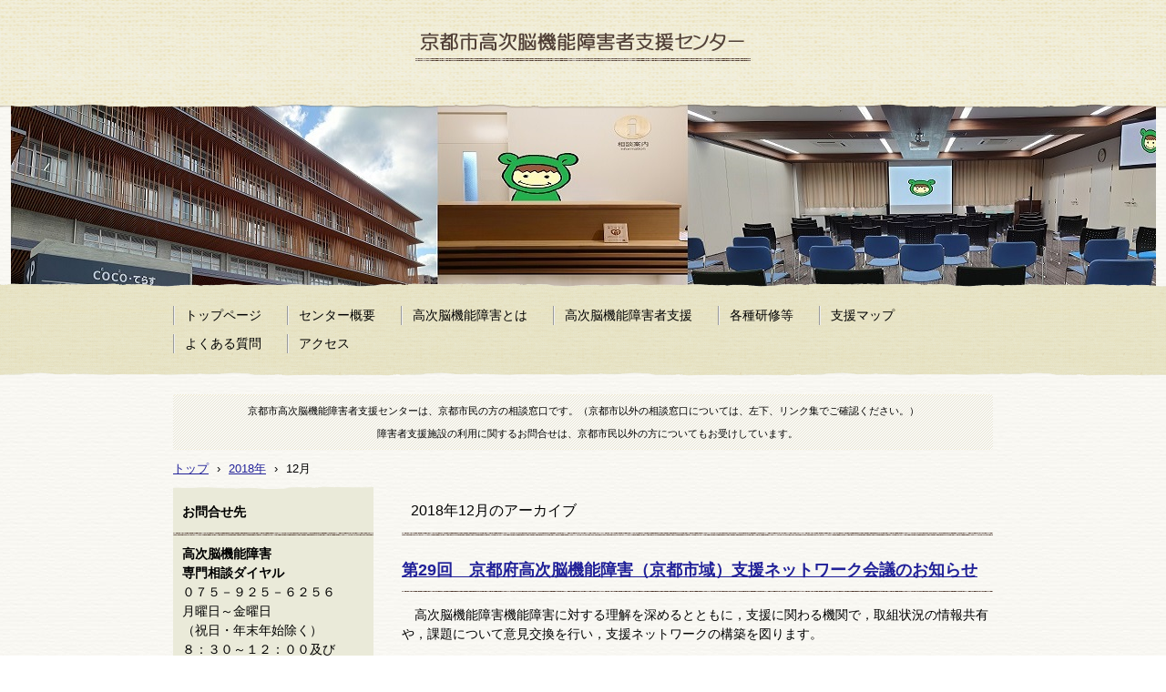

--- FILE ---
content_type: text/html; charset=UTF-8
request_url: http://koujinoukinou-city-kyoto.jp/2018/12/?post_type=oshirase
body_size: 50713
content:
<!DOCTYPE html>
<html lang="ja">
<head>
<meta charset="UTF-8" />
<meta name="viewport" content="width=device-width, initial-scale=1" />
<title>12月 | 2018 | 京都市高次脳機能障害者支援センター</title>
<link rel="stylesheet" href="http://koujinoukinou-city-kyoto.jp/wp-content/themes/hpb19T20151009164913/style.css" type="text/css" />
		<link rel="stylesheet" id="style-hpb18-css" href="http://koujinoukinou-city-kyoto.jp/wp-content/themes/hpb19T20151009164913/style-hpb.css" type="text/css" media="all" />
		<style type="text/css">
<!--



@import url(http://koujinoukinou-city-kyoto.jp/wp-content/themes/hpb19T20151009164913/custom.css);
-->
</style>
<!--[if lte IE 7]>
<link rel='stylesheet' href="http://koujinoukinou-city-kyoto.jp/wp-content/themes/hpb19T20151009164913/style-ie7.css" type='text/css' />
<![endif]-->
<link rel="profile" href="http://gmpg.org/xfn/11" />
<link rel="pingback" href="http://koujinoukinou-city-kyoto.jp/xmlrpc.php" />
<!--[if lt IE 9]>
<script src="http://koujinoukinou-city-kyoto.jp/wp-content/themes/hpb19T20151009164913/js/html5.js" type="text/javascript"></script>
<![endif]-->

<link rel='dns-prefetch' href='//s.w.org' />
<link rel="alternate" type="application/rss+xml" title="京都市高次脳機能障害者支援センター &raquo; フィード" href="http://koujinoukinou-city-kyoto.jp/feed/" />
<link rel="alternate" type="application/rss+xml" title="京都市高次脳機能障害者支援センター &raquo; コメントフィード" href="http://koujinoukinou-city-kyoto.jp/comments/feed/" />
<link rel="alternate" type="application/rss+xml" title="京都市高次脳機能障害者支援センター &raquo; お知らせ フィード" href="http://koujinoukinou-city-kyoto.jp/oshirase/feed/" />
		<script type="text/javascript">
			window._wpemojiSettings = {"baseUrl":"https:\/\/s.w.org\/images\/core\/emoji\/11.2.0\/72x72\/","ext":".png","svgUrl":"https:\/\/s.w.org\/images\/core\/emoji\/11.2.0\/svg\/","svgExt":".svg","source":{"concatemoji":"http:\/\/koujinoukinou-city-kyoto.jp\/wp-includes\/js\/wp-emoji-release.min.js?ver=5.1.17"}};
			!function(e,a,t){var n,r,o,i=a.createElement("canvas"),p=i.getContext&&i.getContext("2d");function s(e,t){var a=String.fromCharCode;p.clearRect(0,0,i.width,i.height),p.fillText(a.apply(this,e),0,0);e=i.toDataURL();return p.clearRect(0,0,i.width,i.height),p.fillText(a.apply(this,t),0,0),e===i.toDataURL()}function c(e){var t=a.createElement("script");t.src=e,t.defer=t.type="text/javascript",a.getElementsByTagName("head")[0].appendChild(t)}for(o=Array("flag","emoji"),t.supports={everything:!0,everythingExceptFlag:!0},r=0;r<o.length;r++)t.supports[o[r]]=function(e){if(!p||!p.fillText)return!1;switch(p.textBaseline="top",p.font="600 32px Arial",e){case"flag":return s([55356,56826,55356,56819],[55356,56826,8203,55356,56819])?!1:!s([55356,57332,56128,56423,56128,56418,56128,56421,56128,56430,56128,56423,56128,56447],[55356,57332,8203,56128,56423,8203,56128,56418,8203,56128,56421,8203,56128,56430,8203,56128,56423,8203,56128,56447]);case"emoji":return!s([55358,56760,9792,65039],[55358,56760,8203,9792,65039])}return!1}(o[r]),t.supports.everything=t.supports.everything&&t.supports[o[r]],"flag"!==o[r]&&(t.supports.everythingExceptFlag=t.supports.everythingExceptFlag&&t.supports[o[r]]);t.supports.everythingExceptFlag=t.supports.everythingExceptFlag&&!t.supports.flag,t.DOMReady=!1,t.readyCallback=function(){t.DOMReady=!0},t.supports.everything||(n=function(){t.readyCallback()},a.addEventListener?(a.addEventListener("DOMContentLoaded",n,!1),e.addEventListener("load",n,!1)):(e.attachEvent("onload",n),a.attachEvent("onreadystatechange",function(){"complete"===a.readyState&&t.readyCallback()})),(n=t.source||{}).concatemoji?c(n.concatemoji):n.wpemoji&&n.twemoji&&(c(n.twemoji),c(n.wpemoji)))}(window,document,window._wpemojiSettings);
		</script>
		<style type="text/css">
img.wp-smiley,
img.emoji {
	display: inline !important;
	border: none !important;
	box-shadow: none !important;
	height: 1em !important;
	width: 1em !important;
	margin: 0 .07em !important;
	vertical-align: -0.1em !important;
	background: none !important;
	padding: 0 !important;
}
</style>
	<link rel='stylesheet' id='wp-block-library-css'  href='http://koujinoukinou-city-kyoto.jp/wp-includes/css/dist/block-library/style.min.css?ver=5.1.17' type='text/css' media='all' />
<link rel='stylesheet' id='UserAccessManagerAdmin-css'  href='http://koujinoukinou-city-kyoto.jp/wp-content/plugins/user-access-manager/css/uamAdmin.css?ver=1.0' type='text/css' media='screen' />
<link rel='stylesheet' id='UserAccessManagerLoginForm-css'  href='http://koujinoukinou-city-kyoto.jp/wp-content/plugins/user-access-manager/css/uamLoginForm.css?ver=1.0' type='text/css' media='screen' />
<script type='text/javascript' src='http://koujinoukinou-city-kyoto.jp/wp-includes/js/jquery/jquery.js?ver=1.12.4'></script>
<script type='text/javascript' src='http://koujinoukinou-city-kyoto.jp/wp-includes/js/jquery/jquery-migrate.min.js?ver=1.4.1'></script>
<script type='text/javascript' src='http://koujinoukinou-city-kyoto.jp/wp-content/plugins/user-access-manager/js/functions.js?ver=5.1.17'></script>
<link rel="EditURI" type="application/rsd+xml" title="RSD" href="http://koujinoukinou-city-kyoto.jp/xmlrpc.php?rsd" />
<link rel="wlwmanifest" type="application/wlwmanifest+xml" href="http://koujinoukinou-city-kyoto.jp/wp-includes/wlwmanifest.xml" /> 
<meta name="generator" content="WordPress 5.1.17" />
<style type='text/css'></style>
<script type="text/javascript"><!--
jQuery(document).ready(function(){
if (jQuery("[name='hpb_plugin_form']").find("[required]")[0]) {
required_param = "";
jQuery("[name='hpb_plugin_form']").find("[required]").each(function(){
	if(required_param != ""){
		required_param += ","; 
	}
	required_param += jQuery(this).attr("name");
});
inputHidden = jQuery("<input>").attr("type", "hidden").attr("name", "hpb_required").attr("value", required_param);
jQuery("[name='hpb_plugin_form']").append(inputHidden);
}});
--></script>
<!-- Analytics by WP-Statistics v12.6.12 - https://wp-statistics.com/ -->
<script type="text/javascript">
jQuery(document).ready(function() {
  jQuery('body').click(function() { jQuery('#menu-mainnav .focused').removeClass('focused'); });
  jQuery('.menu-item a').focus( function () {
    jQuery('#menu-mainnav .focused').removeClass('focused');
    if (jQuery('.menu-item a:hover').length == 0) {
      jQuery(this).siblings('.sub-menu').addClass('focused');
    }
  }).mouseover(function() { jQuery('#menu-mainnav .focused').removeClass('focused'); });

  // Sub Menu
  jQuery('.sub-menu a').focus( function () {
    if (jQuery('.menu-item a:hover').length == 0) {
      jQuery(this).parents('.sub-menu').addClass('focused');
    }
  }).mouseover(function() { jQuery(this).parents('.sub-menu').removeClass('focused'); });
  if ( navigator.userAgent.indexOf('iPhone') > 0 ) {
    jQuery("body").addClass("iPhone");
  };
});
</script>
</head>

<body id="hpb-wp-19-67-01" class="archive date post-type-archive post-type-archive-oshirase">
<div id="page" class="hfeed site">
		<header id="masthead" class="site-header" role="banner">
		<div id="masthead-inner">
			<div class="site-branding">
				<h1 class="site-title"><a href="http://koujinoukinou-city-kyoto.jp/" title="京都市高次脳機能障害者支援センター" id="hpb-site-title" rel="home">京都市高次脳機能障害者支援センター</a></h1>
                <h2 id="hpb-site-desc" class="site-description">京都市高次脳機能障害者支援センターは、京都市民の方の相談窓口です。（京都市以外の相談窓口については、左下、リンク集でご確認ください。）</h2>
</div>
<div id="hpb-header-extra1">
   <p class="address">障害者支援施設の利用に関するお問合せは、京都市民以外の方についてもお受けしています。</p>
</div>

			<nav id="site-navigation" class="navigation-main" role="navigation">
				<h1 class="menu-toggle">メニュー</h1>
				<div class="screen-reader-text skip-link"><a href="#content" title="コンテンツへスキップ">コンテンツへスキップ</a></div>
				<ul id="menu-mainnav" class="menu"><li id="menu-item-85" class="menu-item menu-item-type-post_type menu-item-object-page menu-item-home menu-item-85"><a href="http://koujinoukinou-city-kyoto.jp/">トップページ</a></li>
<li id="menu-item-112" class="menu-item menu-item-type-custom menu-item-object-custom menu-item-112"><a href="http://koujinoukinou-city-kyoto.jp/gaiyou/#hpb-page-title">センター概要</a></li>
<li id="menu-item-99" class="menu-item menu-item-type-custom menu-item-object-custom menu-item-has-children menu-item-99"><a href="http://koujinoukinou-city-kyoto.jp/shogaitoha/#hpb-page-title">高次脳機能障害とは</a>
<ul class="sub-menu">
	<li id="menu-item-105" class="menu-item menu-item-type-custom menu-item-object-custom menu-item-105"><a href="http://koujinoukinou-city-kyoto.jp/shogaitoha/#hpb-page-title">高次脳機能障害とは</a></li>
	<li id="menu-item-106" class="menu-item menu-item-type-custom menu-item-object-custom menu-item-106"><a href="http://koujinoukinou-city-kyoto.jp/shogaitoha/kijun/#hpb-page-title">診断基準</a></li>
	<li id="menu-item-107" class="menu-item menu-item-type-custom menu-item-object-custom menu-item-107"><a href="http://koujinoukinou-city-kyoto.jp/shogaitoha/nagare/#hpb-page-title">発症からのステップ</a></li>
</ul>
</li>
<li id="menu-item-101" class="menu-item menu-item-type-custom menu-item-object-custom menu-item-has-children menu-item-101"><a href="http://koujinoukinou-city-kyoto.jp/shien/#hpb-page-title">高次脳機能障害者支援</a>
<ul class="sub-menu">
	<li id="menu-item-108" class="menu-item menu-item-type-custom menu-item-object-custom menu-item-108"><a href="http://koujinoukinou-city-kyoto.jp/shien/#hpb-page-title">高次脳機能障害者支援センター</a></li>
	<li id="menu-item-110" class="menu-item menu-item-type-custom menu-item-object-custom menu-item-110"><a href="http://koujinoukinou-city-kyoto.jp/shisetsu/#hpb-page-title">障害者支援施設</a></li>
</ul>
</li>
<li id="menu-item-721" class="menu-item menu-item-type-custom menu-item-object-custom menu-item-721"><a href="http://koujinoukinou-city-kyoto.jp/kensyu/">各種研修等</a></li>
<li id="menu-item-722" class="menu-item menu-item-type-custom menu-item-object-custom menu-item-722"><a href="http://koujinoukinou-city-kyoto.jp/shienmap/">支援マップ</a></li>
<li id="menu-item-113" class="menu-item menu-item-type-custom menu-item-object-custom menu-item-113"><a href="http://koujinoukinou-city-kyoto.jp/shitsumon/#hpb-page-title">よくある質問</a></li>
<li id="menu-item-114" class="menu-item menu-item-type-custom menu-item-object-custom menu-item-114"><a href="http://koujinoukinou-city-kyoto.jp/access/#hpb-page-title">アクセス</a></li>
</ul>			</nav><!-- #site-navigation -->

					</div><!-- #masthead-inner -->

		
<!-- breadcrumb list -->
<div id="breadcrumb-list">
	<div itemscope itemtype="http://data-vocabulary.org/Breadcrumb">
		<a href="http://koujinoukinou-city-kyoto.jp" itemprop="url"><span itemprop="title">トップ</span></a>
	</div>
	<div>&rsaquo;</div>

			<div itemscope itemtype="http://data-vocabulary.org/Breadcrumb">
			<a href="http://koujinoukinou-city-kyoto.jp/2018/" itemprop="url"><span itemprop="title">2018年</span></a>
		</div>
		<div>&rsaquo;</div>
		<div>12月</div>
	</div>
<!-- breadcrumb list end -->	</header><!-- #masthead -->

	<div id="main" class="site-main">

	<section id="primary" class="content-area">
		<div id="content" class="site-content" role="main">

		
			<header class="page-header">
				<h1 class="page-title">
					2018年12月<span></span>のアーカイブ				</h1>
							</header><!-- .page-header -->

						
				
<article id="post-641" class="post-641 oshirase type-oshirase status-publish hentry">
	<header class="entry-header">
		<h1 class="entry-title"><a href="http://koujinoukinou-city-kyoto.jp/oshirase/%e7%ac%ac29%e5%9b%9e%e3%80%80%e4%ba%ac%e9%83%bd%e5%ba%9c%e9%ab%98%e6%ac%a1%e8%84%b3%e6%a9%9f%e8%83%bd%e9%9a%9c%e5%ae%b3%ef%bc%88%e4%ba%ac%e9%83%bd%e5%b8%82%e5%9f%9f%ef%bc%89%e6%94%af%e6%8f%b4%e3%83%8d/" rel="bookmark">第29回　京都府高次脳機能障害（京都市域）支援ネットワーク会議のお知らせ</a></h1>
	</header><!-- .entry-header -->

		<div  class="entry-content">
		<p>　高次脳機能障害機能障害に対する理解を深めるとともに，支援に関わる機関で，取組状況の情報共有や，課題について意見交換を行い，支援ネットワークの構築を図ります。</p>
<p>日時：平成３１年３月４日（月）１３時３０分～１６時３０分</p>
<p>会場：ラボール京都　２階大ホール（京都市中京区壬生仙念町３０番地２）</p>
<p>対象：京都市内の医療・福祉・介護・就労・教育・相談支援等の支援機関</p>
<p>参加費：無料</p>
<p>申込方法：メールまたはFAX（詳しくは各種研修等のページにある開催概要をご覧ください。出欠表及び事前アンケート用紙も各種研修等のページからダウンロードできます。事前アンケート用紙は，「医療機関用」と「その他機関用（医療機関以外）」の２種類があります。該当する用紙をお使いください。）</p>
<p>申込締切：平成３１年２月１５日（金）</p>
			</div><!-- .entry-content -->
	
	<footer class="entry-meta">
					<span class="date">2018年12月14日</span>

	
				
		
	
		
		
			</footer><!-- .entry-meta -->
</article><!-- #post-## -->

			
			
		
		</div><!-- #content -->
	</section><!-- #primary -->

	<div id="sidebar-1">
		<div id="hpb-sidebar-extra"></div>
		<div id="secondary" class="widget-area" role="complementary">
						<aside id="text-2" class="widget widget_text"><h1 class="widget-title">お問合せ先</h1>			<div class="textwidget"><b>高次脳機能障害<br>
専門相談ダイヤル</b><br>
０７５－９２５－６２５６<br>
月曜日～金曜日<br>
（祝日・年末年始除く）<br>
８：３０～１２：００及び<br>
１３：００～１７：００<br></div>
		</aside><aside id="nav_menu-2" class="widget widget_nav_menu"><h1 class="widget-title">センターへのアクセス</h1><div class="menu-side02-container"><ul id="menu-side02" class="menu"><li id="menu-item-62" class="menu-item menu-item-type-post_type menu-item-object-page menu-item-62"><a href="http://koujinoukinou-city-kyoto.jp/access/">アクセス</a></li>
</ul></div></aside><aside id="search-2" class="widget widget_search"><h1 class="widget-title">サイト内検索</h1>	<form method="get" id="searchform" class="searchform" action="http://koujinoukinou-city-kyoto.jp/" role="search">
		<label for="s" class="screen-reader-text">検索</label>
		<input type="search" class="field" name="s" value="" id="s" placeholder="検索 &hellip;" />
		<input type="submit" class="submit" id="searchsubmit" value="検索" />
	</form>
</aside><aside id="nav_menu-3" class="widget widget_nav_menu"><h1 class="widget-title">リンク集</h1><div class="menu-side01-container"><ul id="menu-side01" class="menu"><li id="menu-item-61" class="menu-item menu-item-type-post_type menu-item-object-page menu-item-61"><a href="http://koujinoukinou-city-kyoto.jp/link/">リンク集</a></li>
<li id="menu-item-409" class="menu-item menu-item-type-post_type menu-item-object-page menu-item-409"><a href="http://koujinoukinou-city-kyoto.jp/sitemap/">サイトマップ</a></li>
<li id="menu-item-426" class="menu-item menu-item-type-post_type menu-item-object-page menu-item-426"><a href="http://koujinoukinou-city-kyoto.jp/download-2-2/">資料ダウンロード</a></li>
<li id="menu-item-700" class="menu-item menu-item-type-post_type menu-item-object-page menu-item-700"><a href="http://koujinoukinou-city-kyoto.jp/shien/">高次脳機能障害者支援センター</a></li>
<li id="menu-item-1246" class="menu-item menu-item-type-post_type menu-item-object-page menu-item-1246"><a href="http://koujinoukinou-city-kyoto.jp/kensyu-2-2/">各種研修等</a></li>
</ul></div></aside><aside id="collapsarch-2" class="widget widget_collapsarch"><h1 class="widget-title">お知らせのアーカイブ</h1><ul id='widget-collapsarch-2-top' class='collapsing archives list'>
  <li class='collapsing archives expand'><span title='click to expand' class='collapsing archives expand'><span class='sym'></span></span><a href='http://koujinoukinou-city-kyoto.jp/2025/?post_type=oshirase'>2025 </a>
    <div style='display:none' id='collapsArch-2025:2'>
    <ul>
      <li class='collapsing archives expand'><span title='click to expand' class='collapsing archives expand'><span class='sym'></span></span><a href='http://koujinoukinou-city-kyoto.jp/2025/09/?post_type=oshirase' title='9月'>9月 </a>
        <div style='display:none' id='collapsArch-2025-9:2'>
       </div>
      </li> <!-- close expanded month --> 
      <li class='collapsing archives expand'><span title='click to expand' class='collapsing archives expand'><span class='sym'></span></span><a href='http://koujinoukinou-city-kyoto.jp/2025/07/?post_type=oshirase' title='7月'>7月 </a>
        <div style='display:none' id='collapsArch-2025-7:2'>
       </div>
      </li> <!-- close expanded month --> 
      <li class='collapsing archives expand'><span title='click to expand' class='collapsing archives expand'><span class='sym'></span></span><a href='http://koujinoukinou-city-kyoto.jp/2025/03/?post_type=oshirase' title='3月'>3月 </a>
        <div style='display:none' id='collapsArch-2025-3:2'>
       </div>
      </li> <!-- close expanded month --> 
      <li class='collapsing archives expand'><span title='click to expand' class='collapsing archives expand'><span class='sym'></span></span><a href='http://koujinoukinou-city-kyoto.jp/2025/01/?post_type=oshirase' title='1月'>1月 </a>
        <div style='display:none' id='collapsArch-2025-1:2'>
        </div>
      </li> <!-- close expanded month --> 
  </ul>
     </div>
  </li> <!-- end year -->
  <li class='collapsing archives expand'><span title='click to expand' class='collapsing archives expand'><span class='sym'></span></span><a href='http://koujinoukinou-city-kyoto.jp/2024/?post_type=oshirase'>2024 </a>
    <div style='display:none' id='collapsArch-2024:2'>
    <ul>
      <li class='collapsing archives expand'><span title='click to expand' class='collapsing archives expand'><span class='sym'></span></span><a href='http://koujinoukinou-city-kyoto.jp/2024/11/?post_type=oshirase' title='11月'>11月 </a>
        <div style='display:none' id='collapsArch-2024-11:2'>
       </div>
      </li> <!-- close expanded month --> 
      <li class='collapsing archives expand'><span title='click to expand' class='collapsing archives expand'><span class='sym'></span></span><a href='http://koujinoukinou-city-kyoto.jp/2024/10/?post_type=oshirase' title='10月'>10月 </a>
        <div style='display:none' id='collapsArch-2024-10:2'>
       </div>
      </li> <!-- close expanded month --> 
      <li class='collapsing archives expand'><span title='click to expand' class='collapsing archives expand'><span class='sym'></span></span><a href='http://koujinoukinou-city-kyoto.jp/2024/09/?post_type=oshirase' title='9月'>9月 </a>
        <div style='display:none' id='collapsArch-2024-9:2'>
       </div>
      </li> <!-- close expanded month --> 
      <li class='collapsing archives expand'><span title='click to expand' class='collapsing archives expand'><span class='sym'></span></span><a href='http://koujinoukinou-city-kyoto.jp/2024/03/?post_type=oshirase' title='3月'>3月 </a>
        <div style='display:none' id='collapsArch-2024-3:2'>
       </div>
      </li> <!-- close expanded month --> 
      <li class='collapsing archives expand'><span title='click to expand' class='collapsing archives expand'><span class='sym'></span></span><a href='http://koujinoukinou-city-kyoto.jp/2024/01/?post_type=oshirase' title='1月'>1月 </a>
        <div style='display:none' id='collapsArch-2024-1:2'>
        </div>
      </li> <!-- close expanded month --> 
  </ul>
     </div>
  </li> <!-- end year -->
  <li class='collapsing archives expand'><span title='click to expand' class='collapsing archives expand'><span class='sym'></span></span><a href='http://koujinoukinou-city-kyoto.jp/2023/?post_type=oshirase'>2023 </a>
    <div style='display:none' id='collapsArch-2023:2'>
    <ul>
      <li class='collapsing archives expand'><span title='click to expand' class='collapsing archives expand'><span class='sym'></span></span><a href='http://koujinoukinou-city-kyoto.jp/2023/12/?post_type=oshirase' title='12月'>12月 </a>
        <div style='display:none' id='collapsArch-2023-12:2'>
       </div>
      </li> <!-- close expanded month --> 
      <li class='collapsing archives expand'><span title='click to expand' class='collapsing archives expand'><span class='sym'></span></span><a href='http://koujinoukinou-city-kyoto.jp/2023/10/?post_type=oshirase' title='10月'>10月 </a>
        <div style='display:none' id='collapsArch-2023-10:2'>
       </div>
      </li> <!-- close expanded month --> 
      <li class='collapsing archives expand'><span title='click to expand' class='collapsing archives expand'><span class='sym'></span></span><a href='http://koujinoukinou-city-kyoto.jp/2023/09/?post_type=oshirase' title='9月'>9月 </a>
        <div style='display:none' id='collapsArch-2023-9:2'>
       </div>
      </li> <!-- close expanded month --> 
      <li class='collapsing archives expand'><span title='click to expand' class='collapsing archives expand'><span class='sym'></span></span><a href='http://koujinoukinou-city-kyoto.jp/2023/08/?post_type=oshirase' title='8月'>8月 </a>
        <div style='display:none' id='collapsArch-2023-8:2'>
       </div>
      </li> <!-- close expanded month --> 
      <li class='collapsing archives expand'><span title='click to expand' class='collapsing archives expand'><span class='sym'></span></span><a href='http://koujinoukinou-city-kyoto.jp/2023/06/?post_type=oshirase' title='6月'>6月 </a>
        <div style='display:none' id='collapsArch-2023-6:2'>
       </div>
      </li> <!-- close expanded month --> 
      <li class='collapsing archives expand'><span title='click to expand' class='collapsing archives expand'><span class='sym'></span></span><a href='http://koujinoukinou-city-kyoto.jp/2023/03/?post_type=oshirase' title='3月'>3月 </a>
        <div style='display:none' id='collapsArch-2023-3:2'>
       </div>
      </li> <!-- close expanded month --> 
      <li class='collapsing archives expand'><span title='click to expand' class='collapsing archives expand'><span class='sym'></span></span><a href='http://koujinoukinou-city-kyoto.jp/2023/02/?post_type=oshirase' title='2月'>2月 </a>
        <div style='display:none' id='collapsArch-2023-2:2'>
        </div>
      </li> <!-- close expanded month --> 
  </ul>
     </div>
  </li> <!-- end year -->
  <li class='collapsing archives expand'><span title='click to expand' class='collapsing archives expand'><span class='sym'></span></span><a href='http://koujinoukinou-city-kyoto.jp/2022/?post_type=oshirase'>2022 </a>
    <div style='display:none' id='collapsArch-2022:2'>
    <ul>
      <li class='collapsing archives expand'><span title='click to expand' class='collapsing archives expand'><span class='sym'></span></span><a href='http://koujinoukinou-city-kyoto.jp/2022/12/?post_type=oshirase' title='12月'>12月 </a>
        <div style='display:none' id='collapsArch-2022-12:2'>
       </div>
      </li> <!-- close expanded month --> 
      <li class='collapsing archives expand'><span title='click to expand' class='collapsing archives expand'><span class='sym'></span></span><a href='http://koujinoukinou-city-kyoto.jp/2022/09/?post_type=oshirase' title='9月'>9月 </a>
        <div style='display:none' id='collapsArch-2022-9:2'>
       </div>
      </li> <!-- close expanded month --> 
      <li class='collapsing archives expand'><span title='click to expand' class='collapsing archives expand'><span class='sym'></span></span><a href='http://koujinoukinou-city-kyoto.jp/2022/08/?post_type=oshirase' title='8月'>8月 </a>
        <div style='display:none' id='collapsArch-2022-8:2'>
       </div>
      </li> <!-- close expanded month --> 
      <li class='collapsing archives expand'><span title='click to expand' class='collapsing archives expand'><span class='sym'></span></span><a href='http://koujinoukinou-city-kyoto.jp/2022/06/?post_type=oshirase' title='6月'>6月 </a>
        <div style='display:none' id='collapsArch-2022-6:2'>
       </div>
      </li> <!-- close expanded month --> 
      <li class='collapsing archives expand'><span title='click to expand' class='collapsing archives expand'><span class='sym'></span></span><a href='http://koujinoukinou-city-kyoto.jp/2022/04/?post_type=oshirase' title='4月'>4月 </a>
        <div style='display:none' id='collapsArch-2022-4:2'>
       </div>
      </li> <!-- close expanded month --> 
      <li class='collapsing archives expand'><span title='click to expand' class='collapsing archives expand'><span class='sym'></span></span><a href='http://koujinoukinou-city-kyoto.jp/2022/03/?post_type=oshirase' title='3月'>3月 </a>
        <div style='display:none' id='collapsArch-2022-3:2'>
        </div>
      </li> <!-- close expanded month --> 
  </ul>
     </div>
  </li> <!-- end year -->
  <li class='collapsing archives expand'><span title='click to expand' class='collapsing archives expand'><span class='sym'></span></span><a href='http://koujinoukinou-city-kyoto.jp/2021/?post_type=oshirase'>2021 </a>
    <div style='display:none' id='collapsArch-2021:2'>
    <ul>
      <li class='collapsing archives expand'><span title='click to expand' class='collapsing archives expand'><span class='sym'></span></span><a href='http://koujinoukinou-city-kyoto.jp/2021/11/?post_type=oshirase' title='11月'>11月 </a>
        <div style='display:none' id='collapsArch-2021-11:2'>
       </div>
      </li> <!-- close expanded month --> 
      <li class='collapsing archives expand'><span title='click to expand' class='collapsing archives expand'><span class='sym'></span></span><a href='http://koujinoukinou-city-kyoto.jp/2021/10/?post_type=oshirase' title='10月'>10月 </a>
        <div style='display:none' id='collapsArch-2021-10:2'>
       </div>
      </li> <!-- close expanded month --> 
      <li class='collapsing archives expand'><span title='click to expand' class='collapsing archives expand'><span class='sym'></span></span><a href='http://koujinoukinou-city-kyoto.jp/2021/09/?post_type=oshirase' title='9月'>9月 </a>
        <div style='display:none' id='collapsArch-2021-9:2'>
       </div>
      </li> <!-- close expanded month --> 
      <li class='collapsing archives expand'><span title='click to expand' class='collapsing archives expand'><span class='sym'></span></span><a href='http://koujinoukinou-city-kyoto.jp/2021/04/?post_type=oshirase' title='4月'>4月 </a>
        <div style='display:none' id='collapsArch-2021-4:2'>
       </div>
      </li> <!-- close expanded month --> 
      <li class='collapsing archives expand'><span title='click to expand' class='collapsing archives expand'><span class='sym'></span></span><a href='http://koujinoukinou-city-kyoto.jp/2021/03/?post_type=oshirase' title='3月'>3月 </a>
        <div style='display:none' id='collapsArch-2021-3:2'>
        </div>
      </li> <!-- close expanded month --> 
  </ul>
     </div>
  </li> <!-- end year -->
  <li class='collapsing archives expand'><span title='click to expand' class='collapsing archives expand'><span class='sym'></span></span><a href='http://koujinoukinou-city-kyoto.jp/2020/?post_type=oshirase'>2020 </a>
    <div style='display:none' id='collapsArch-2020:2'>
    <ul>
      <li class='collapsing archives expand'><span title='click to expand' class='collapsing archives expand'><span class='sym'></span></span><a href='http://koujinoukinou-city-kyoto.jp/2020/12/?post_type=oshirase' title='12月'>12月 </a>
        <div style='display:none' id='collapsArch-2020-12:2'>
       </div>
      </li> <!-- close expanded month --> 
      <li class='collapsing archives expand'><span title='click to expand' class='collapsing archives expand'><span class='sym'></span></span><a href='http://koujinoukinou-city-kyoto.jp/2020/11/?post_type=oshirase' title='11月'>11月 </a>
        <div style='display:none' id='collapsArch-2020-11:2'>
       </div>
      </li> <!-- close expanded month --> 
      <li class='collapsing archives expand'><span title='click to expand' class='collapsing archives expand'><span class='sym'></span></span><a href='http://koujinoukinou-city-kyoto.jp/2020/09/?post_type=oshirase' title='9月'>9月 </a>
        <div style='display:none' id='collapsArch-2020-9:2'>
       </div>
      </li> <!-- close expanded month --> 
      <li class='collapsing archives expand'><span title='click to expand' class='collapsing archives expand'><span class='sym'></span></span><a href='http://koujinoukinou-city-kyoto.jp/2020/08/?post_type=oshirase' title='8月'>8月 </a>
        <div style='display:none' id='collapsArch-2020-8:2'>
       </div>
      </li> <!-- close expanded month --> 
      <li class='collapsing archives expand'><span title='click to expand' class='collapsing archives expand'><span class='sym'></span></span><a href='http://koujinoukinou-city-kyoto.jp/2020/06/?post_type=oshirase' title='6月'>6月 </a>
        <div style='display:none' id='collapsArch-2020-6:2'>
       </div>
      </li> <!-- close expanded month --> 
      <li class='collapsing archives expand'><span title='click to expand' class='collapsing archives expand'><span class='sym'></span></span><a href='http://koujinoukinou-city-kyoto.jp/2020/04/?post_type=oshirase' title='4月'>4月 </a>
        <div style='display:none' id='collapsArch-2020-4:2'>
       </div>
      </li> <!-- close expanded month --> 
      <li class='collapsing archives expand'><span title='click to expand' class='collapsing archives expand'><span class='sym'></span></span><a href='http://koujinoukinou-city-kyoto.jp/2020/02/?post_type=oshirase' title='2月'>2月 </a>
        <div style='display:none' id='collapsArch-2020-2:2'>
       </div>
      </li> <!-- close expanded month --> 
      <li class='collapsing archives expand'><span title='click to expand' class='collapsing archives expand'><span class='sym'></span></span><a href='http://koujinoukinou-city-kyoto.jp/2020/01/?post_type=oshirase' title='1月'>1月 </a>
        <div style='display:none' id='collapsArch-2020-1:2'>
        </div>
      </li> <!-- close expanded month --> 
  </ul>
     </div>
  </li> <!-- end year -->
  <li class='collapsing archives expand'><span title='click to expand' class='collapsing archives expand'><span class='sym'></span></span><a href='http://koujinoukinou-city-kyoto.jp/2019/?post_type=oshirase'>2019 </a>
    <div style='display:none' id='collapsArch-2019:2'>
    <ul>
      <li class='collapsing archives expand'><span title='click to expand' class='collapsing archives expand'><span class='sym'></span></span><a href='http://koujinoukinou-city-kyoto.jp/2019/09/?post_type=oshirase' title='9月'>9月 </a>
        <div style='display:none' id='collapsArch-2019-9:2'>
       </div>
      </li> <!-- close expanded month --> 
      <li class='collapsing archives expand'><span title='click to expand' class='collapsing archives expand'><span class='sym'></span></span><a href='http://koujinoukinou-city-kyoto.jp/2019/08/?post_type=oshirase' title='8月'>8月 </a>
        <div style='display:none' id='collapsArch-2019-8:2'>
       </div>
      </li> <!-- close expanded month --> 
      <li class='collapsing archives expand'><span title='click to expand' class='collapsing archives expand'><span class='sym'></span></span><a href='http://koujinoukinou-city-kyoto.jp/2019/07/?post_type=oshirase' title='7月'>7月 </a>
        <div style='display:none' id='collapsArch-2019-7:2'>
       </div>
      </li> <!-- close expanded month --> 
      <li class='collapsing archives expand'><span title='click to expand' class='collapsing archives expand'><span class='sym'></span></span><a href='http://koujinoukinou-city-kyoto.jp/2019/06/?post_type=oshirase' title='6月'>6月 </a>
        <div style='display:none' id='collapsArch-2019-6:2'>
       </div>
      </li> <!-- close expanded month --> 
      <li class='collapsing archives expand'><span title='click to expand' class='collapsing archives expand'><span class='sym'></span></span><a href='http://koujinoukinou-city-kyoto.jp/2019/05/?post_type=oshirase' title='5月'>5月 </a>
        <div style='display:none' id='collapsArch-2019-5:2'>
       </div>
      </li> <!-- close expanded month --> 
      <li class='collapsing archives expand'><span title='click to expand' class='collapsing archives expand'><span class='sym'></span></span><a href='http://koujinoukinou-city-kyoto.jp/2019/02/?post_type=oshirase' title='2月'>2月 </a>
        <div style='display:none' id='collapsArch-2019-2:2'>
        </div>
      </li> <!-- close expanded month --> 
  </ul>
     </div>
  </li> <!-- end year -->
  <li class='collapsing archives expand'><span title='click to expand' class='collapsing archives expand'><span class='sym'></span></span><a href='http://koujinoukinou-city-kyoto.jp/2018/?post_type=oshirase'>2018 </a>
    <div style='display:none' id='collapsArch-2018:2'>
    <ul>
      <li class='collapsing archives expand'><span title='click to expand' class='collapsing archives expand'><span class='sym'></span></span><a href='http://koujinoukinou-city-kyoto.jp/2018/12/?post_type=oshirase' title='12月'>12月 </a>
        <div style='display:none' id='collapsArch-2018-12:2'>
       </div>
      </li> <!-- close expanded month --> 
      <li class='collapsing archives expand'><span title='click to expand' class='collapsing archives expand'><span class='sym'></span></span><a href='http://koujinoukinou-city-kyoto.jp/2018/11/?post_type=oshirase' title='11月'>11月 </a>
        <div style='display:none' id='collapsArch-2018-11:2'>
       </div>
      </li> <!-- close expanded month --> 
      <li class='collapsing archives expand'><span title='click to expand' class='collapsing archives expand'><span class='sym'></span></span><a href='http://koujinoukinou-city-kyoto.jp/2018/10/?post_type=oshirase' title='10月'>10月 </a>
        <div style='display:none' id='collapsArch-2018-10:2'>
       </div>
      </li> <!-- close expanded month --> 
      <li class='collapsing archives expand'><span title='click to expand' class='collapsing archives expand'><span class='sym'></span></span><a href='http://koujinoukinou-city-kyoto.jp/2018/09/?post_type=oshirase' title='9月'>9月 </a>
        <div style='display:none' id='collapsArch-2018-9:2'>
       </div>
      </li> <!-- close expanded month --> 
      <li class='collapsing archives expand'><span title='click to expand' class='collapsing archives expand'><span class='sym'></span></span><a href='http://koujinoukinou-city-kyoto.jp/2018/05/?post_type=oshirase' title='5月'>5月 </a>
        <div style='display:none' id='collapsArch-2018-5:2'>
       </div>
      </li> <!-- close expanded month --> 
      <li class='collapsing archives expand'><span title='click to expand' class='collapsing archives expand'><span class='sym'></span></span><a href='http://koujinoukinou-city-kyoto.jp/2018/03/?post_type=oshirase' title='3月'>3月 </a>
        <div style='display:none' id='collapsArch-2018-3:2'>
       </div>
      </li> <!-- close expanded month --> 
      <li class='collapsing archives expand'><span title='click to expand' class='collapsing archives expand'><span class='sym'></span></span><a href='http://koujinoukinou-city-kyoto.jp/2018/02/?post_type=oshirase' title='2月'>2月 </a>
        <div style='display:none' id='collapsArch-2018-2:2'>
       </div>
      </li> <!-- close expanded month --> 
      <li class='collapsing archives expand'><span title='click to expand' class='collapsing archives expand'><span class='sym'></span></span><a href='http://koujinoukinou-city-kyoto.jp/2018/01/?post_type=oshirase' title='1月'>1月 </a>
        <div style='display:none' id='collapsArch-2018-1:2'>
        </div>
      </li> <!-- close expanded month --> 
  </ul>
     </div>
  </li> <!-- end year -->
  <li class='collapsing archives expand'><span title='click to expand' class='collapsing archives expand'><span class='sym'></span></span><a href='http://koujinoukinou-city-kyoto.jp/2017/?post_type=oshirase'>2017 </a>
    <div style='display:none' id='collapsArch-2017:2'>
    <ul>
      <li class='collapsing archives expand'><span title='click to expand' class='collapsing archives expand'><span class='sym'></span></span><a href='http://koujinoukinou-city-kyoto.jp/2017/12/?post_type=oshirase' title='12月'>12月 </a>
        <div style='display:none' id='collapsArch-2017-12:2'>
       </div>
      </li> <!-- close expanded month --> 
      <li class='collapsing archives expand'><span title='click to expand' class='collapsing archives expand'><span class='sym'></span></span><a href='http://koujinoukinou-city-kyoto.jp/2017/09/?post_type=oshirase' title='9月'>9月 </a>
        <div style='display:none' id='collapsArch-2017-9:2'>
       </div>
      </li> <!-- close expanded month --> 
      <li class='collapsing archives expand'><span title='click to expand' class='collapsing archives expand'><span class='sym'></span></span><a href='http://koujinoukinou-city-kyoto.jp/2017/05/?post_type=oshirase' title='5月'>5月 </a>
        <div style='display:none' id='collapsArch-2017-5:2'>
       </div>
      </li> <!-- close expanded month --> 
      <li class='collapsing archives expand'><span title='click to expand' class='collapsing archives expand'><span class='sym'></span></span><a href='http://koujinoukinou-city-kyoto.jp/2017/03/?post_type=oshirase' title='3月'>3月 </a>
        <div style='display:none' id='collapsArch-2017-3:2'>
       </div>
      </li> <!-- close expanded month --> 
      <li class='collapsing archives expand'><span title='click to expand' class='collapsing archives expand'><span class='sym'></span></span><a href='http://koujinoukinou-city-kyoto.jp/2017/02/?post_type=oshirase' title='2月'>2月 </a>
        <div style='display:none' id='collapsArch-2017-2:2'>
       </div>
      </li> <!-- close expanded month --> 
      <li class='collapsing archives expand'><span title='click to expand' class='collapsing archives expand'><span class='sym'></span></span><a href='http://koujinoukinou-city-kyoto.jp/2017/01/?post_type=oshirase' title='1月'>1月 </a>
        <div style='display:none' id='collapsArch-2017-1:2'>
        </div>
      </li> <!-- close expanded month --> 
  </ul>
     </div>
  </li> <!-- end year -->
  <li class='collapsing archives expand'><span title='click to expand' class='collapsing archives expand'><span class='sym'></span></span><a href='http://koujinoukinou-city-kyoto.jp/2016/?post_type=oshirase'>2016 </a>
    <div style='display:none' id='collapsArch-2016:2'>
    <ul>
      <li class='collapsing archives expand'><span title='click to expand' class='collapsing archives expand'><span class='sym'></span></span><a href='http://koujinoukinou-city-kyoto.jp/2016/10/?post_type=oshirase' title='10月'>10月 </a>
        <div style='display:none' id='collapsArch-2016-10:2'>
       </div>
      </li> <!-- close expanded month --> 
      <li class='collapsing archives expand'><span title='click to expand' class='collapsing archives expand'><span class='sym'></span></span><a href='http://koujinoukinou-city-kyoto.jp/2016/09/?post_type=oshirase' title='9月'>9月 </a>
        <div style='display:none' id='collapsArch-2016-9:2'>
       </div>
      </li> <!-- close expanded month --> 
      <li class='collapsing archives expand'><span title='click to expand' class='collapsing archives expand'><span class='sym'></span></span><a href='http://koujinoukinou-city-kyoto.jp/2016/07/?post_type=oshirase' title='7月'>7月 </a>
        <div style='display:none' id='collapsArch-2016-7:2'>
       </div>
      </li> <!-- close expanded month --> 
      <li class='collapsing archives expand'><span title='click to expand' class='collapsing archives expand'><span class='sym'></span></span><a href='http://koujinoukinou-city-kyoto.jp/2016/05/?post_type=oshirase' title='5月'>5月 </a>
        <div style='display:none' id='collapsArch-2016-5:2'>
       </div>
      </li> <!-- close expanded month --> 
      <li class='collapsing archives expand'><span title='click to expand' class='collapsing archives expand'><span class='sym'></span></span><a href='http://koujinoukinou-city-kyoto.jp/2016/03/?post_type=oshirase' title='3月'>3月 </a>
        <div style='display:none' id='collapsArch-2016-3:2'>
       </div>
      </li> <!-- close expanded month --> 
      <li class='collapsing archives expand'><span title='click to expand' class='collapsing archives expand'><span class='sym'></span></span><a href='http://koujinoukinou-city-kyoto.jp/2016/02/?post_type=oshirase' title='2月'>2月 </a>
        <div style='display:none' id='collapsArch-2016-2:2'>
       </div>
      </li> <!-- close expanded month --> 
      <li class='collapsing archives expand'><span title='click to expand' class='collapsing archives expand'><span class='sym'></span></span><a href='http://koujinoukinou-city-kyoto.jp/2016/01/?post_type=oshirase' title='1月'>1月 </a>
        <div style='display:none' id='collapsArch-2016-1:2'>
        </div>
      </li> <!-- close expanded month --> 
  </ul>
     </div>
  </li> <!-- end year -->
  <li class='collapsing archives expand'><span title='click to expand' class='collapsing archives expand'><span class='sym'></span></span><a href='http://koujinoukinou-city-kyoto.jp/2015/?post_type=oshirase'>2015 </a>
    <div style='display:none' id='collapsArch-2015:2'>
    <ul>
      <li class='collapsing archives expand'><span title='click to expand' class='collapsing archives expand'><span class='sym'></span></span><a href='http://koujinoukinou-city-kyoto.jp/2015/12/?post_type=oshirase' title='12月'>12月 </a>
        <div style='display:none' id='collapsArch-2015-12:2'>
       </div>
      </li> <!-- close expanded month --> 
      <li class='collapsing archives expand'><span title='click to expand' class='collapsing archives expand'><span class='sym'></span></span><a href='http://koujinoukinou-city-kyoto.jp/2015/11/?post_type=oshirase' title='11月'>11月 </a>
        <div style='display:none' id='collapsArch-2015-11:2'>
        </div>
    </li> <!-- close month -->
  </ul></div></li> <!-- end of collapsing archives --><li style='display:none'><script type="text/javascript">
// <![CDATA[
/* These variables are part of the Collapsing Archives Plugin
   * version: 2.0.5
   * revision: $Id: collapsArch.php 1715352 2017-08-18 14:30:00Z robfelty $
   * Copyright 2008 Robert Felty (robfelty.com)
           */
try { collapsItems['catTest'] = 'test'; } catch (err) { collapsItems = new Object(); }
collapsItems['collapsArch-2025-9:2'] = '';
collapsItems['collapsArch-2025-7:2'] = '';
collapsItems['collapsArch-2025-3:2'] = '';
collapsItems['collapsArch-2025-1:2'] = '';
collapsItems['collapsArch-2024-11:2'] = '';
collapsItems['collapsArch-2024-10:2'] = '';
collapsItems['collapsArch-2024-9:2'] = '';
collapsItems['collapsArch-2024-3:2'] = '';
collapsItems['collapsArch-2024-1:2'] = '';
collapsItems['collapsArch-2023-12:2'] = '';
collapsItems['collapsArch-2023-10:2'] = '';
collapsItems['collapsArch-2023-9:2'] = '';
collapsItems['collapsArch-2023-8:2'] = '';
collapsItems['collapsArch-2023-6:2'] = '';
collapsItems['collapsArch-2023-3:2'] = '';
collapsItems['collapsArch-2023-2:2'] = '';
collapsItems['collapsArch-2022-12:2'] = '';
collapsItems['collapsArch-2022-9:2'] = '';
collapsItems['collapsArch-2022-8:2'] = '';
collapsItems['collapsArch-2022-6:2'] = '';
collapsItems['collapsArch-2022-4:2'] = '';
collapsItems['collapsArch-2022-3:2'] = '';
collapsItems['collapsArch-2021-11:2'] = '';
collapsItems['collapsArch-2021-10:2'] = '';
collapsItems['collapsArch-2021-9:2'] = '';
collapsItems['collapsArch-2021-4:2'] = '';
collapsItems['collapsArch-2021-3:2'] = '';
collapsItems['collapsArch-2020-12:2'] = '';
collapsItems['collapsArch-2020-11:2'] = '';
collapsItems['collapsArch-2020-9:2'] = '';
collapsItems['collapsArch-2020-8:2'] = '';
collapsItems['collapsArch-2020-6:2'] = '';
collapsItems['collapsArch-2020-4:2'] = '';
collapsItems['collapsArch-2020-2:2'] = '';
collapsItems['collapsArch-2020-1:2'] = '';
collapsItems['collapsArch-2019-9:2'] = '';
collapsItems['collapsArch-2019-8:2'] = '';
collapsItems['collapsArch-2019-7:2'] = '';
collapsItems['collapsArch-2019-6:2'] = '';
collapsItems['collapsArch-2019-5:2'] = '';
collapsItems['collapsArch-2019-2:2'] = '';
collapsItems['collapsArch-2018-12:2'] = '';
collapsItems['collapsArch-2018-11:2'] = '';
collapsItems['collapsArch-2018-10:2'] = '';
collapsItems['collapsArch-2018-9:2'] = '';
collapsItems['collapsArch-2018-5:2'] = '';
collapsItems['collapsArch-2018-3:2'] = '';
collapsItems['collapsArch-2018-2:2'] = '';
collapsItems['collapsArch-2018-1:2'] = '';
collapsItems['collapsArch-2017-12:2'] = '';
collapsItems['collapsArch-2017-9:2'] = '';
collapsItems['collapsArch-2017-5:2'] = '';
collapsItems['collapsArch-2017-3:2'] = '';
collapsItems['collapsArch-2017-2:2'] = '';
collapsItems['collapsArch-2017-1:2'] = '';
collapsItems['collapsArch-2016-10:2'] = '';
collapsItems['collapsArch-2016-9:2'] = '';
collapsItems['collapsArch-2016-7:2'] = '';
collapsItems['collapsArch-2016-5:2'] = '';
collapsItems['collapsArch-2016-3:2'] = '';
collapsItems['collapsArch-2016-2:2'] = '';
collapsItems['collapsArch-2016-1:2'] = '';
collapsItems['collapsArch-2015-12:2'] = '';
collapsItems['collapsArch-2015-11:2'] = '';
/*  Collapse Functions, version 2.0
 *
 *--------------------------------------------------------------------------*/
String.prototype.trim = function() {
  return this.replace(/^\s+|\s+$/g,"");
}

function createCookie(name,value,days) {
  if (days) {
    var date = new Date();
    date.setTime(date.getTime()+(days*24*60*60*1000));
    var expires = "; expires="+date.toGMTString();
  } else {
    var expires = "";
  }
  document.cookie = name+"="+value+expires+"; path=/";
}

function readCookie(name) {
  var nameEQ = name + "=";
  var ca = document.cookie.split(';');
  for(var i=0;i < ca.length;i++) {
    var c = ca[i];
    while (c.charAt(0)==' ') {
      c = c.substring(1,c.length);
    }
    if (c.indexOf(nameEQ) == 0) {
      return c.substring(nameEQ.length,c.length);
    }
  }
  return null;
}

function eraseCookie(name) {
  createCookie(name,"",-1);
}

function addExpandCollapse(id, expandSym, collapseSym, accordion) {
  jQuery('#' + id + ' span.expand').on('click.collapsingArchives', function() {
    if (accordion==1) {
      var theDiv = jQuery(this).parent().parent().find('span.collapse').parent().children('div');
      jQuery(theDiv).hide('normal');
      jQuery(this).parent().parent().find('span.collapse').removeClass('collapse').addClass('expand');
      createCookie(theDiv.attr('id'), 0, 7);
      jQuery(this).parent().parent().find('span.sym').html(expandSym);
      //jQuery('#' + id + ' .expand .sym').html(expandSym);
    }
    expandArch(this, expandSym, collapseSym);
    return false;
  });
  jQuery('#' + id + ' span.collapse').on('click.collapsingArchives', function() {
    collapseArch(this, expandSym, collapseSym);
    return false;
  });
}

function expandArch(symbol, expandSym, collapseSym) {
    var theDiv = jQuery(symbol).parent().children('div');
    try {
      if (collapsItems[jQuery(theDiv).attr('id')]!='') {
        jQuery(theDiv).html(collapsItems[jQuery(theDiv).attr('id')]).show('normal');
      } else {
        jQuery(theDiv).show('normal');
      }
    } catch (err) {
      jQuery(theDiv).show('normal');
    }
    jQuery(symbol).removeClass('expand').addClass('collapse');
    jQuery(symbol).children('.sym').html(collapseSym);
    jQuery(symbol).off('click.collapsingArchives').on('click.collapsingArchives', function() {
      collapseArch(symbol, expandSym, collapseSym);
      return false;
    });
  createCookie(theDiv.attr('id'), 1, 7);
}
function collapseArch(symbol, expandSym, collapseSym) {
    var theDiv = jQuery(symbol).parent().children('div');
    jQuery(theDiv).hide('normal');
    jQuery(symbol).removeClass('collapse').addClass('expand');
    jQuery(symbol).children('.sym').html(expandSym);
    jQuery(symbol).off('click.collapsingArchives').on('click.collapsingArchives', function() {
      expandArch(symbol, expandSym, collapseSym);
      return false;
    });
  createCookie(theDiv.attr('id'), 0, 7);
}
addExpandCollapse('widget-collapsarch-2-top','', '', 1)// ]]>
</script></li>
</ul>
</aside><aside id="nav_menu-4" class="widget widget_nav_menu"><h1 class="widget-title">Webサイトについて</h1><div class="menu-side03website-container"><ul id="menu-side03website" class="menu"><li id="menu-item-398" class="menu-item menu-item-type-post_type menu-item-object-page menu-item-398"><a href="http://koujinoukinou-city-kyoto.jp/webaccesibility/">ウェブアクセシビリティ</a></li>
</ul></div></aside>
			
		</div><!-- #secondary -->
	</div><!-- #sidebar-1 -->
	</div><!-- #main -->

	<footer id="colophon" class="site-footer" role="contentinfo">
						<div id="hpb-footer-main">
    <p><small class="hpb-copyright">Copyright &copy; 京都市地域リハビリテーション推進センター, All rights reserved.</small></p>
  </div>
		<div class="site-info">
					</div><!-- .site-info -->
	</footer><!-- #colophon -->
</div><!-- #page -->

<script type='text/javascript' src='http://koujinoukinou-city-kyoto.jp/wp-content/themes/hpb19T20151009164913/js/navigation.js?ver=20120206'></script>
<script type='text/javascript' src='http://koujinoukinou-city-kyoto.jp/wp-content/themes/hpb19T20151009164913/js/skip-link-focus-fix.js?ver=20130115'></script>
<script type='text/javascript' src='http://koujinoukinou-city-kyoto.jp/wp-includes/js/wp-embed.min.js?ver=5.1.17'></script>

</body>
</html>

--- FILE ---
content_type: text/css
request_url: http://koujinoukinou-city-kyoto.jp/wp-content/themes/hpb19T20151009164913/style.css
body_size: 33205
content:
@charset "UTF-8";

/*
Theme Name: リハビリセンター
Author: Homepage Builder
Author URI: http://www.justsystems.com/jp/links/hpb/creator.html?p=hpb19_wp_hpbdash
Description: このテーマは「JustSystems Homepage Builder Version 19.0.8.0 for Windows」によって作成されました。サイト名は「リハビリセンター」、サイトの公開日時は「2015年12月22日22:09」です。
License: 
License URI: license.txt
*/

/*
Theme Name: 新しいWordPressサイト2
Author: Homepage Builder
Author URI: http://www.justsystems.com/jp/links/hpb/creator.html?p=hpb19_wp_hpbdash
Description: このテーマは「JustSystems Homepage Builder Version 19.0.8.0 for Windows」によって作成されました。サイト名は「新しいWordPressサイト2」、サイトの公開日時は「2015年10月14日18:54」です。
License: 
License URI: license.txt
*/
/* normalize.css v2.1.2 */
article,aside,details,figcaption,figure,footer,header,hgroup,main,nav,section,summary{
	display:block;
}audio,canvas,video{
	display:inline-block;
}audio:not([controls]){
	display:none;height:0;
}[hidden]{
	display:none;
}html{
	font-family:sans-serif;-ms-text-size-adjust:100%;-webkit-text-size-adjust:100%;
}body{
	margin:0;
}a:focus, #site-navigation > ul > li > a:focus {
	outline:thin dotted;
	text-decoration: underline;
}a:focus img { 
	outline: 2px dotted gray;
}a:active,a:hover{
	outline:0;
}h1{
	margin:.67em 0;font-size:2em;
  font-weight : bold;
}abbr[title]{
	border-bottom:1px dotted;
}b,strong{
	font-weight:bold;
}dfn{
	font-style:italic;
}hr{
	-moz-box-sizing:content-box;box-sizing:content-box;height:0;
}mark{
	background:#ff0;color:black;
}code,kbd,pre,samp{
	font-size:1em;font-family:monospace,serif;
}pre{
	white-space:pre-wrap;
}q{
	quotes:"\201C" "\201D" "\2018" "\2019";
}small{
	font-size:80%;
}sub,sup{
	position:relative;vertical-align:baseline;font-size:75%;line-height:0;
}sup{
	top:-0.5em;
}sub{
	bottom:-0.25em;
}img{
	border:0;
}svg:not(:root){
	overflow:hidden;
}figure{
	margin:0;
}fieldset{
	margin:0 2px;padding:.35em .625em .75em;border:1px solid silver;
}legend{
	padding:0;border:0;
}button,input,select,textarea{
	margin:0;font-size:100%;font-family:inherit;
}button,input{
	line-height:normal;
}button,select{
	text-transform:none;
}button,html input[type="button"],input[type="reset"],input[type="submit"]{
	cursor:pointer;-webkit-appearance:button;
}button[disabled],html input[disabled]{
	cursor:default;
}input[type="checkbox"],input[type="radio"]{
	box-sizing:border-box;padding:0;
}input[type="search"]{
	-webkit-box-sizing:content-box;-moz-box-sizing:content-box;box-sizing:content-box;-webkit-appearance:textfield;
}input[type="search"]::-webkit-search-cancel-button,input[type="search"]::-webkit-search-decoration{-webkit-appearance:none;}button::-moz-focus-inner,input::-moz-focus-inner{padding:0;border:0;}textarea{
	overflow:auto;vertical-align:top;
}table{
	border-spacing:0;border-collapse:collapse;
}

/* Bass */
*{
	-webkit-box-sizing: border-box;
	-moz-box-sizing: border-box;
	box-sizing: border-box;
}

html{
	/*font-size: 62.5%;*/
	font-size: 62.5%;
}

body{
	min-width: 900px;
	background-image: url(img/back-body.png);
	color: black;
	word-wrap: break-word;
	word-break: break-all;
	font-size: 13px;
	font-size: 1.3rem;
	font-family: "ヒラギノ角ゴ Pro W3", "Hiragino Kaku Gothic Pro", "メイリオ", Meiryo, Osaka, "ＭＳ Ｐゴシック", "MS PGothic", Arial, sans-serif;
	line-height: 1.5;
}

h1, h2, h3, h4, h5, h6, p, ul, ol, dl, table{
	margin-top: 0;
}

h1{
	margin-bottom: 15px;
	font-size: 18px;
	font-size: 1.8rem;
}

h2{
	margin-bottom: 15px;
	font-size : 2rem;
}

h3{
	margin-bottom: 15px;
	font-size : 1.8rem;
}

h4{
	margin-bottom: 15px;
	font-size: 15px;
	font-size: 1.6rem;
}

h5{
	margin-bottom: 15px;
	font-size: 16px;
	font-size: 1.6rem;
}

h6{
	margin-bottom: 15px;
	font-size: 13px;
	font-size: 1.3rem;
}

img{
	border: none;
}

/* text color */
a{
	outline: none;
}
a:link {
	color: #222299;
	/"text-decoration: underline;*/
}
#main a:link, #breadcrumb-list a:link {
	text-decoration: underline;
}
a:visited {
	color: black;
}
a:link, a:visited, a:active{
	text-decoration: none;
}
#main a:visited, #breadcrumb-list a:visited {
	color: #770077;
	text-decoration: underline;
}
a:hover, a:focus{
	text-decoration: underline;
}

/* Layout
++++++++++++++++++++++++++++++++++++++++++++++++++++++++++++++++++++++++++++ */
#masthead{
	position: relative;
	margin-bottom: 131px;
	min-height: 273px;
	width: 100%;
	background-image: url(img/slide_top_2019.jpg);
	background-position: center 110px;
	background-repeat: no-repeat;
}

.home #masthead{
	margin-bottom: 111px;
	background-image: none;
}

#main{
	margin: 0 auto;
	width: 900px;
}
#main::after{
	display: table;
	clear: both;
	content: "";
}

#primary{
	float: right;
	width: 649px;
}

#sidebar-1{
	float: left;
	margin-top: 3px;
	width: 220px;
}

#colophon{
	margin-top: 30px;
	color: black;
}

/* header
++++++++++++++++++++++++++++++++++++++++++++++++++++++++++++++++++++++++++++ */
.site-branding{
	padding-top: 27px;
	width: 100%;
	height: 121px;
	background-image: url(img/back-02.png);
	background-position: center top;
	background-repeat: repeat-x;
}

.site-title{
	overflow: hidden;
	margin: 0 auto;
	width: 368px;
	height: 56px;
}
.site-title a{
	display: block;
	padding-top: 56px;
	width: 368px;
	background-image: url(img/site-logo.png);
	background-repeat: no-repeat;
}

.site-description{
	position: absolute;
	bottom: -71px;
	left: 50%;
	z-index: 99;
	margin-left: -450px;
	padding: 0 20px;
    /*padding-top: 0px;
    padding-right: 15px;
    padding-bottom: 20px;
    padding-left: 15px;*/
	width: 900px;
	text-align: center;
	font-weight: normal;
	font-size: 11px;
	font-size: 1.1rem;
}

#hpb-header-extra1{
	position: absolute;
	bottom: -91px;
	left: 50%;
	margin-left: -450px;
	padding: 35px 10px 10px;
	min-height: 61px;
	width: 900px;
	-webkit-border-radius: 3px;
	-moz-border-radius: 3px;
	border-radius: 3px;
	background-image: url(img/back-05.png);
	text-align: center;
	font-size: 11px;
	font-size: 1.1rem;
	-ms-border-radius: 3px;
	-o-border-radius: 3px;
}
#hpb-header-extra1 p{
	display: inline;
}
#hpb-header-extra1 p br{
	display: none;
}

#site-navigation{
	position: relative;
	margin-top: 200px;
	padding: 15px 15px 5px;
	width: 100%;
	background-image: url(img/back-01.png);
}
#site-navigation ul{
	margin: 0;
	padding: 0;
	list-style: none;
}
#site-navigation ul ul{
	position: absolute;
	top: 100%;
	left: 0;
	z-index: 9999;
	display: none;
	min-width: 150px;
	width: auto;
	border: solid 1px #191919;
	border-bottom: none;
	background-color: #EBE8D9;
}
#site-navigation ul ul li{
	padding: 0;
	width: 100%;
	border-bottom: solid 1px #191919;
	white-space: nowrap;
}
#site-navigation ul ul li a{
	display: block;
	padding: 5px 15px;
	color: black;
}
#site-navigation ul ul li:hover{
	position: relative;
}
#site-navigation ul ul li:hover > ul{
	top: 0;
	left: 100%;
	display: block;
}
#site-navigation > ul{
	margin: 0 auto;
	width: 900px;
	font-size: 14px;
	font-size: 1.4rem;
}
#site-navigation > ul > li{
	float: left;
	/*margin-right: 3em;*/
	margin-right: 2em;
	margin-bottom: 10px;
	width: auto;
}
#site-navigation > ul > li > a{
	display: block;
	padding-left: 11px;
/*background-image: url(img/icon-01.png);*/
	background-position: 0px 0.6em;
	background-repeat: no-repeat;
	color: black;
	text-decoration: none;
/*gov_tuika*/
	border-left-width: 2px;
	border-left-style: groove;
}

#site-navigation > ul > li > a:hover{
	text-decoration: underline;
}
#site-navigation > ul > li.current_page_item > a, #site-navigation > ul > li.current_page_ancestor > a, #site-navigation > ul > li.current-menu-item > a, #site-navigation > ul > li.current-menu-ancestor > a{
	text-decoration: underline;
}
#site-navigation > ul > li:hover{
	position: relative;
}
#site-navigation > ul > li:hover > ul{
	display: block;
}
#site-navigation > ul::after{
	display: table;
	clear: both;
	content: "";
}
#site-navigation::before, #site-navigation::after{
	position: absolute;
	left: 0;
	width: 100%;
	height: 10px;
	content: '';
}
#site-navigation::before{
	top: -10px;
	background-image: url(img/other-01.png);
}
#site-navigation::after{
	bottom: -10px;
	background-image: url(img/other-02.png);
}

.home #site-navigation{
	margin-top: 308px;
}

#hpb-header-image{
	position: absolute;
	top: 113px;
	z-index: -10;
	width: 100%;
	height: 359px;
}
#hpb-header-image img{
	display: block;
	margin: 0 auto;
	max-width: none;
	height: auto;
}

#breadcrumb-list{
	position: absolute;
	bottom: -121px;
	left: 50%;
	margin-left: -450px;
	width: 900px;
}
#breadcrumb-list div{
	display: inline-block;
	margin-right: 5px;
}

/* common
++++++++++++++++++++++++++++++++++++++++++++++++++++++++++++++++++++++++++++ */
div[class*="hpb-viewtype"]{
	margin-bottom: 20px;
}
div[class*="hpb-viewtype"] > h3{
	margin-bottom: 15px;
	padding: 15px 10px;
	background-image: url(img/line-01.gif);
	background-position: left bottom;
	background-repeat: repeat-x;
	color: black;
	font-weight: normal;
	font-size: 16px;
	font-size: 1.6rem;
}
div[class*="hpb-viewtype"] .entry-header h4{
	padding: 10px 0;
	background-image: url(img/line-02.gif);
	background-position: left bottom;
	background-repeat: repeat-x;
	color: black;
	font-size: 18px;
	font-size: 1.8rem;
}
div[class*="hpb-viewtype"]::after{
	display: table;
	clear: both;
	content: "";
}

/* toppage-topics */
#toppage-topics{
	margin-bottom: 25px;
}
#toppage-topics > h3{
	margin-bottom: 15px;
	padding: 15px 10px;
	background-image: url(img/line-01.gif);
	background-position: left bottom;
	background-repeat: repeat-x;
	color: black;
	font-weight: normal;
	font-size: 16px;
	font-size: 1.6rem;
}
#toppage-topics ul{
	margin: 0;
	padding: 0;
	list-style: none;
}
#toppage-topics ul li{
	padding: 5px 10px 5px 35px;
	background-image: url(img/icon-01.png);
	background-position: 19px 0.9em;
	background-repeat: no-repeat;
}

/* hpb-viewtype-title */
.hpb-viewtype-title ul{
	margin: 0;
	padding: 0;
	list-style: none;
}
.hpb-viewtype-title ul li{
	padding: 5px 10px 5px 35px;
	background-image: url(img/icon-01.png);
	background-position: 19px 0.9em;
	background-repeat: no-repeat;
}

/* hpb-viewtype-date */
.hpb-viewtype-date dt{
	float: left;
	clear: left;
	padding: 5px 20px 5px 35px;
	background-image: url(img/icon-01.png);
	background-position: 19px 0.9em;
	background-repeat: no-repeat;
}
.hpb-viewtype-date dd{
	margin: 0;
	padding: 5px 10px;
}

/* hpb-viewtype-content */
.hpb-viewtype-content > dl > dt{
	margin-bottom: 15px;
	padding: 10px 0;
	background-image: url(img/line-02.gif);
	background-position: left bottom;
	background-repeat: repeat-x;
	color: black;
	font-size: 18px;
	font-size: 1.8rem;
}
.hpb-viewtype-content > dl > dd{
	margin: 0 0 25px;
}

/* hpb-more-entry */
.hpb-more-entry{
	text-align: right;
	font-size: 11px;
	font-size: 1.1rem;
}

.edit-link{
	display: block;
	margin-bottom: 25px;
	text-align: right;
	font-size: 11px;
	font-size: 1.1rem;
}

.entry-meta span{
	padding: 0 0.5em;
}

.navigation-paging,
.navigation-post{
	margin: 30px 0 40px;
}
.navigation-paging .nav-previous,
.navigation-paging .nav-next,
.navigation-post .nav-previous,
.navigation-post .nav-next{
	float: left;
	width: 49%;
}
#main .navigation-paging .nav-previous a,
#main .navigation-paging .nav-next a,
#main .navigation-post .nav-previous a,
#main .navigation-post .nav-next a{
	display: inline-block;
	padding: 1em 1.5em;
	background-color: #493327;
	color: #fff;
	text-decoration: none;
}
.navigation-paging .nav-next,
.navigation-post .nav-next{
	float: right;
	text-align: right;
}
.navigation-paging::after,
.navigation-post::after{
	display: table;
	clear: both;
	content: "";
}

/* archive
++++++++++++++++++++++++++++++++++++++++++++++++++++++++++++++++++++++++++++ */
.site-content .page-title{
	margin-bottom: 15px;
	padding: 15px 10px;
	background-image: url(img/line-01.gif);
	background-position: left bottom;
	background-repeat: repeat-x;
	color: black;
	font-weight: normal;
	font-size: 16px;
	font-size: 1.6rem;
}
.site-content .entry-title{
	padding: 10px 0;
	background-image: url(img/line-02.gif);
	background-position: left bottom;
	background-repeat: repeat-x;
	color: black;
	font-size: 18px;
	font-size: 1.8rem;
}
.site-content article{
	/*margin-bottom: 20px;*/
	margin-bottom: 0px;
}

/* single
++++++++++++++++++++++++++++++++++++++++++++++++++++++++++++++++++++++++++++ */
.single .entry-title{
	margin-bottom: 15px;
	padding: 15px 10px;
	background-image: url(img/line-01.gif);
	background-position: left bottom;
	background-repeat: repeat-x;
	color: black;
	font-weight: normal;
	font-size: 16px;
	font-size: 1.6rem;
}

/* Page
++++++++++++++++++++++++++++++++++++++++++++++++++++++++++++++++++++++++++++ */
#hpb-page-title{
	margin-bottom: 15px;
	padding: 15px 10px;
	background-image: url(img/line-01.gif);
	background-position: left bottom;
	background-repeat: repeat-x;
	color: black;
	font-weight : bold;
	font-size : 1.6rem;
}

/* entry style
++++++++++++++++++++++++++++++++++++++++++++++++++++++++++++++++++++++++++++ */
.entry-content h1,
.entry-content h2,
.entry-content h3,
/*.entry-content h4,*/
.entry-content h5,
.entry-content h6,
.comment-content h1,
.comment-content h2,
.comment-content h3,
.comment-content h4,
.comment-content h5,
.comment-content h6{
	padding: 10px 0;
	background-image: url(img/line-02.gif);
	background-position: left bottom;
	background-repeat: repeat-x;
	color: black;
	font-weight: normal;
}
.entry-content p,
.comment-content p{
	margin-bottom: 25px;
font-size: 1.4rem ;
}
.entry-content p.text_large{
	margin-bottom: 30px;
font-size: 1.5rem ;
}

.entry-content ul,
.comment-content ul{
	margin-bottom: 25px;
	padding-left: 18px;
	font-size : 1.4rem ;/* 追加1704 */
}
/* 追加1704//--*/
.entry-content ul li{
	margin-bottom: 10px;
}
/*--//追加1704*/
.entry-content ul ul,
.comment-content ul ul{
	margin-bottom: 0;
}
.entry-content ol,
.comment-content ol{
	margin-bottom: 25px;
	padding-left: 18px;
}
.entry-content ol ol,
.comment-content ol ol{
	margin-bottom: 0;
}

.entry-content dl dt.shindan{
	margin-bottom: 10px;
	padding : 5px 0px 5px 15px;border-left-style : none;
  font-weight : bold;
}

.entry-content dl dt,
.comment-content dl dt{
	margin-bottom: 10px;
	padding : 5px 0px 5px 15px;border-left-style : none;
  font-weight : bold;
font-size : 120% ;
}
.entry-content dl dt .dan_01{
	margin-bottom: 10px;
	padding : 5px 0px 5px 15px;border-left-style : none;
  font-weight : bold;
font-size : 100% ;
}
.entry-content dl dt.boda_left01{
	margin-bottom: 10px;
	padding-right : 0px;padding-bottom : 5px;padding-left : 15px;border-left-style : solid;
  font-weight : bold;
  border-left-width : 10px;
  border-bottom-width : 1px;
  border-top-style : none;
  border-bottom-style : dotted;
  border-left-color : olive;
}
.entry-content dl dt.boda_left02{
	margin-bottom: 10px;
	padding-right : 0px;padding-bottom : 5px;padding-left : 15px;border-left-style : solid;
  font-weight : bold;
  border-left-width : 10px;
  border-bottom-width : 1px;
  border-top-style : none;
  border-bottom-style : dotted;
  border-left-color : green;
}



.entry-content dl dd,
.comment-content dl dd{
	margin-bottom: 25px;
	margin-left: 94px;
	font-size : 120% ;
	line-height: 1.5;
}
.entry-content dl dd .dan_01{
	margin-bottom: 25px;
	margin-left: 10px;
font-size : 100% ;
}
.entry-content dl dd.indent_01{
	margin-bottom: 25px;
  text-indent : -2em;
  padding-left : 2em;
}

.entry-content table,
.comment-content table{
	margin-bottom: 25px;
	width: 100%;
	border: 1px solid #d8d8d8;
}
.entry-content table caption,
.comment-content table caption{
	margin-bottom: 10px;
	font-weight: bold;
}
.entry-content table th,
.comment-content table th{
	padding: 5px 20px;
	width: auto;
	border: 1px solid #d8d8d8;
	background-color: #eaead9;
	text-align: left;
	font-weight: normal;
}
.entry-content table td,
.comment-content table td{
	padding: 5px 20px;
	width: auto;
	border: 1px solid #d8d8d8;
	background-color: #fff;
}
.entry-content table thead th,
.comment-content table thead th{
	font-weight: bold;
}
.entry-content table tfoot th,
.entry-content table tfoot td,
.comment-content table tfoot th,
.comment-content table tfoot td{
	background-color: #eaead9;
}
.entry-content blockquote,
.comment-content blockquote{
	margin: 0 0 25px;
	padding: 12px 40px;
	border: 3px solid #dedec6;
	background-color: #eaead9;
}
.entry-content blockquote p,
.comment-content blockquote p{
	margin-top: 30px;
	margin-bottom: 0;
}
.entry-content blockquote p:first-child,
.comment-content blockquote p:first-child{
	margin-top: 0;
}
.entry-content hr,
.comment-content hr{
	margin: 25px 0;
	border: none;
	border-top-width: 1px;
	border-top-style: solid;
	border-top-color: #d1cfc2;
}
.entry-content .alignnone,
.comment-content .alignnone{
	margin: 0;
}
.entry-content .aligncenter,
.comment-content .aligncenter{
	margin: 12px auto;
}
.entry-content .alignleft,
.comment-content .alignleft{
	float: left;
	margin: 12px 24px 12px 0;
}
.entry-content .alignright,
.comment-content .alignright{
	float: right;
	margin: 12px 0 12px 24px;
}
.entry-content img.alignnone,
.comment-content img.alignnone{
	margin: 0;
}
.entry-content img.aligncenter,
.comment-content img.aligncenter{
	margin: 12px auto;
}
.entry-content img.alignleft,
.comment-content img.alignleft{
	margin: 12px 24px 12px 0;
}
.entry-content img.alignright,
.comment-content img.alignright{
	margin: 12px 0 12px 24px;
}
.entry-content img.wp-smiley,
.entry-content .rsswidget img,
.comment-content img.wp-smiley,
.comment-content .rsswidget img{
	margin-top: 0;
	margin-bottom: 0;
	padding: 0;
	border: 0;
	border-radius: 0;
	box-shadow: none;
}
.entry-content .wp-caption,
.comment-content .wp-caption{
	margin-bottom: 25px;
	padding: 7px;
	max-width: 100%;
	border: 1px solid #e5e5e5;
	background-color: #FCFCFC;
}
.entry-content .wp-caption img,
.comment-content .wp-caption img{
	display: block;
	margin: 0 auto;
	max-width: 100%;
}
.entry-content .wp-caption .wp-caption-text,
.comment-content .wp-caption .wp-caption-text{
	margin: 10px 0;
	text-align: center;
}
.entry-content .gallery-caption,
.entry-content .entry-caption,
.comment-content .gallery-caption,
.comment-content .entry-caption{
	color: #757575;
	font-style: italic;
	line-height: 2;
}
.entry-content dl.gallery-item,
.comment-content dl.gallery-item{
	margin: 0;
}
.entry-content dl.gallery-item dt,
.comment-content dl.gallery-item dt{
	padding: 0;
	border: none;
}
.entry-content .gallery-item a,
.entry-content .gallery-caption,
.comment-content .gallery-item a,
.comment-content .gallery-caption{
	width: 90%;
}
.entry-content .gallery-item a,
.comment-content .gallery-item a{
	display: block;
}
.entry-content .gallery-caption a,
.comment-content .gallery-caption a{
	display: inline;
}
.entry-content .gallery-columns-1 .gallery-item a,
.comment-content .gallery-columns-1 .gallery-item a{
	max-width: 100%;
	width: auto;
}
.entry-content .gallery .gallery-icon img,
.comment-content .gallery .gallery-icon img{
	padding: 5%;
	max-width: 90%;
	height: auto;
}
.entry-content .gallery-columns-1 .gallery-icon img,
.comment-content .gallery-columns-1 .gallery-icon img{
	padding: 3%;
}
.entry-content embed,
.entry-content iframe,
.entry-content object,
.entry-content video,
.comment-content embed,
.comment-content iframe,
.comment-content object,
.comment-content video{
	max-width: 100%;
}

/* ==|== Comment ======================================================= */
.comments-area {
	/* Comment Navigation */
	/* Comment form */
}
.comments-area .comments-title{
	padding: 10px 20px;
	border-left: 10px solid #493327;
	background-color: #eaead9;
	color: black;
	font-weight: normal;
	font-size: 14px;
	font-size: 1.4rem;
}
.comments-area .comment-list{
	padding: 0;
	list-style: none;
}
.comments-area .comment-list article{
	margin-bottom: 20px;
	border-bottom: 1px solid #ebebeb;
}
.comments-area .comment-list article footer{
	margin-bottom: 20px;
	font-style: italic;
}
.comments-area .comment-list article footer .avatar{
	float: left;
	margin-right: 10px;
}
.comments-area .comment-list article footer cite{
	margin-bottom: 10px;
}
.comments-area .comment-list article footer .edit-link{
	display: inline;
}
.comments-area .comment-list article .reply{
	margin-bottom: 20px;
	text-align: right;
}
.comments-area .comment-list article .reply a{
	display: inline-block;
	padding: 5px 10px;
	background-color: #493327;
	color: #fff;
	text-decoration: none;
}
.comments-area .comment-list article .reply a:hover{
	background-color: #f1f1f1;
	color: #493327;
}
.comments-area .comment-list ul{
	padding-left: 0;
	list-style: none;
}
.comments-area .comment-list ul article{
	padding-left: 95px;
}
.comments-area .comment-list .pingback{
	margin-bottom: 20px;
	padding: 0 15px;
}
.comments-area #comment-nav-above div,
.comments-area #comment-nav-below div{
	margin: 0;
	width: auto;
}
.comments-area #comment-nav-above div.nav-previous,
.comments-area #comment-nav-below div.nav-previous{
	float: left;
}
.comments-area #comment-nav-above div.nav-next,
.comments-area #comment-nav-below div.nav-next{
	float: right;
}
.comments-area #comment-nav-above div a,
.comments-area #comment-nav-below div a{
	display: inline-block;
	padding: 1em 1.5em;
	background-color: #493327;
	color: #fff;
	text-decoration: none;
}
.comments-area #comment-nav-above::after,
.comments-area #comment-nav-below::after{
	display: table;
	clear: both;
	content: "";
}
.comments-area #comment-nav-above{
	margin: 0 0 10px;
	padding: 0 0 10px;
}
.comments-area #comment-nav-below{
	margin: 10px 0 30px;
	padding: 10px 0 0;
}
.comments-area #respond #reply-title{
	padding: 10px 20px;
	border-left: 10px solid #493327;
	background-color: #eaead9;
	color: black;
	font-weight: normal;
	font-size: 14px;
	font-size: 1.4rem;
}
.comments-area #respond #reply-title #cancel-comment-reply-link{
	font-size: 12px;
	font-size: 1.2rem;
}
.comments-area #respond form .comment-form-author input,
.comments-area #respond form .comment-form-email input,
.comments-area #respond form .comment-form-url input{
	padding: 5px;
	border-color: #d8d8d8;
}
.comments-area #respond form .comment-form-comment textarea{
	padding: 5px;
	width: 80%;
	border-color: #d8d8d8;
}
.comments-area #respond form label{
	display: block;
	margin-bottom: 10px;
}
.comments-area #respond form .required{
	color: #493327;
}
.comments-area #respond form .form-submit input{
	padding: 5px 15px;
	border: none;
	background-color: #493327;
	color: #fff;
	font-weight: normal;
}

/* widget
++++++++++++++++++++++++++++++++++++++++++++++++++++++++++++++++++++++++++++ */
.widget{
	position: relative;
	margin-bottom: 23px;
	padding-bottom: 15px;
	background-color: #eaead9;
	/* ==|== ul bass widget ================================================= */
	/* ==|== select widget ======================================================= */
}
.widget::before, .widget::after{
	position: absolute;
	display: block;
	width: 100%;
	height: 3px;
	content: '';
}
.widget::before{
	top: -3px;
	background-image: url(img/back-03.png);
}
.widget::after{
	bottom: -3px;
	background-image: url(img/back-04.png);
	background-position: left bottom;
}
.widget ul{
	margin: 0;
	padding: 0;
	list-style: none;
}
.widget ul li{
	padding: 5px 10px 5px 27px;
	background-image: url(img/icon-01.png);
	background-position: 16px 0.9em;
	background-repeat: no-repeat;
	font-size: 110%;
}
.widget ul li li{
	padding-bottom: 0;
	padding-left: 15px;
	background-position: 0 0.8em;
}
.widget ul li li li li li{
	display: none;
}
.widget ul span{
	display: block;
}
.widget select{
	display: block;
	margin: 0 auto;
	width: 90%;
}
.widget img{
	max-width: 100%;
	height: auto;
}

.widget-title{
	margin-bottom: 10px;
	padding: 15px 10px;
	background-image: url(img/line-01.gif);
	background-position: left bottom;
	background-repeat: repeat-x;
	color: black;
	/*font-size: 12px;
	font-size: 1.2rem;*/
	font-size: 110%;
}
.widget-title a{
	color: black;
	text-decoration: none;
}

/* ==|== tag-cloud widget =================================================== */
.widget_tag_cloud .tagcloud{
	padding: 0 10px;
}

/* ==|== calendar widget ==================================================== */
.widget_calendar #calendar_wrap{
	padding-top: 10px;
}
.widget_calendar table{
	margin: 10px auto;
	width: 90%;
	text-align: center;
}
.widget_calendar table caption,
.widget_calendar table thead,
.widget_calendar table tbody,
.widget_calendar table tfoot{
	border-bottom: 1px solid #cccccc;
}

/* ==|== rss widget ====================================================== */
.widget_rss .rsswidget{
	margin-bottom: 10px;
}
.widget_rss .rss-date{
	display: block;
	margin-bottom: 10px;
	font-style: italic;
}
.widget_rss cite{
	display: block;
	text-align: right;
}

/* ==|== search widget ====================================================== */
.widget_search .searchform{
	padding: 10px 10px 0;
}
.widget_search .field{
	padding: 2px 10px;
	width: 125px;
	outline: none;
	border: 1px solid #d8d8d8;
}
.widget_search .submit{
	width: 48px;
}

/* ==|== text widget ======================================================== */
.widget_text .textwidget{
	padding: 0 10px;
	font-size: 110%;
}
.widget_text .textwidget .text_1{
	padding: 0 10px;
	font-size : 110%;


  font-weight : bold;
}

/* Footer
++++++++++++++++++++++++++++++++++++++++++++++++++++++++++++++++++++++++++++ */
#site-sub-navigation{
	margin: 0 auto 25px;
	padding-top: 25px;
	width: 900px;
	background-image : url(img/line-01.gif);
	background-repeat: repeat-x;
	text-align: center;
}
#site-sub-navigation ul{
	margin: 0;
	padding: 0;
	list-style: none;
}
#site-sub-navigation ul li{
	display: inline;
}
#site-sub-navigation ul li::after{
	margin: 0 5px;
	content: '/';
}
#site-sub-navigation ul li ul{
	display: none;
}

.footer-widgets{
	margin: 0 auto;
	width: 900px;
	text-align: justify;
}
.footer-widgets .widget{
	display: inline-block;
	margin-left: 10px;
	width: 212px;
	vertical-align: top;
}
.footer-widgets .widget_search .field{
	width: 117px;
}

#hpb-footer-main{
	position: relative;
	padding: 15px 0;
	background-image: url(img/back-01.png);
}
#hpb-footer-main::before{
	position: absolute;
	top: -10px;
	left: 0;
	width: 100%;
	height: 10px;
	background-image: url(img/other-01.png);
	content: '';
}
#hpb-footer-main > *{
	margin: 0 auto;
	width: 900px;
}
#hpb-footer-main .hpb-copyright{
	text-align: center;
	font-size: 12px;
	font-size: 1.2rem;
}

.site-info{
	margin: 0 auto;
	width: 900px;
}

.wp-login{
	margin: 0 auto;
	width: 900px;
	text-align: right;
}

/* Other
++++++++++++++++++++++++++++++++++++++++++++++++++++++++++++++++++++++++++++ */
.menu-toggle{
	display: none;
}

.screen-reader-text{
	display: none;
}

/* Supported devices
++++++++++++++++++++++++++++++++++++++++++++++++++++++++++++++++++++++++++++ */
@media screen and (max-width: 568px) {
	/* Bass */
  body{
	min-width: 100%;
  }

  img{
	max-width: 100%;
	height: auto;
  }

	/* Layout
	++++++++++++++++++++++++++++++++++++++++++++++++++++++++++++++++++++++++++++ */
  #masthead{
	display: -webkit-box;
	display: -moz-box;
	display: -ms-box;
	display: box;
	margin: 0 0 10px;
	min-height: auto;
	-webkit-background-size: 320px auto;
	-moz-background-size: 320px auto;
	-o-background-size: 320px auto;
	background-size: 320px auto;
	-webkit-box-orient: vertical;
	-moz-box-orient: vertical;
	-ms-box-orient: vertical;
	box-orient: vertical;
  }

  .home #masthead{
	margin-bottom: 0;
  }

  #main{
	padding: 0 10px;
	width: 100%;
	margin-top: 100px;
  }

  #primary{
	float: none;
	width: 100%;
  }

  #sidebar-1{
	float: none;
	width: 100%;
  }

  #colophon{
	margin-top: 0;
  }

  .home #main{
	margin-top: 112px;
  }

	/* header
	++++++++++++++++++++++++++++++++++++++++++++++++++++++++++++++++++++++++++++ */
  .site-branding{
	margin-bottom: 71px;
	padding-top: 31px;
	width: 100%;
	-webkit-box-ordinal-group: 1;
	-moz-box-ordinal-group: 1;
	-ms-box-ordinal-group: 1;
	box-ordinal-group: 1;
  }

  .home .site-branding{
	margin-bottom: 0;
  }

  .site-title{
	margin: 0 auto 20px;
	width: 320px;
	height: 49px;
  }
  .site-title a{
	padding-top: 49px;
	width: 320px;
	-webkit-background-size: 320px auto;
	-moz-background-size: 320px auto;
	-o-background-size: 320px auto;
	background-size: 320px auto;
  }

/* 190325 メニュー下のテキスト表示・スマホでの文字重なりの解消*/
  .site-description{
	top: auto;
	/*bottom: -66px; 190325削除*/
	left: auto;
	margin-left: 0;
	width: 100%;
	/*text-align: center; 190325削除*/
	text-align: left;
  }

  #hpb-header-extra1{
	position: absolute;
	left: auto;
	margin: 0 10px;
	/*padding: 50px 10px 10px; 元190325*/
	padding: 50px 5px 5px;
	width: auto;
	/*text-align: center; 元190325*/
	text-align: left;
	-webkit-box-ordinal-group: 4;
	-moz-box-ordinal-group: 4;
	-ms-box-ordinal-group: 4;
	box-ordinal-group: 4;
  }
  
  .home .site-description{
	/*bottom: -86px; 190325削除*/
  }
  .home #hpb-header-extra1{
  	/*bottom: -112px; 190325削除*/
  }

  #site-navigation{
	position: relative;
	margin: 10px 0 20px;
	padding: 0;
	width: 100%;
	text-align: left;
	-webkit-box-ordinal-group: 3;
	-moz-box-ordinal-group: 3;
	-ms-box-ordinal-group: 3;
	box-ordinal-group: 3;
  }
  #site-navigation .menu-toggle{
	display: block;
	margin: 0;
	padding: 5px;
	/*background-image: url(img/icon-menu.png);*/
	background-position: center center;
	background-repeat: no-repeat;
	text-indent: -999em;
	cursor: pointer;
  }
  #site-navigation ul{
	display: none;
  }
  #site-navigation ul ul{
	position: static;
	display: block;
	margin-left: 1em;
	border: none;
	background-color: transparent;
  }
  #site-navigation ul ul li{
	width: 100%;
	border-bottom: none;
  }
  #site-navigation ul ul li a{
	padding: 5px 2em;
  }
  #site-navigation ul.toggled-on{
	/*position: absolute; 190320*/
	top: 100%;
	z-index: 999;
	display: block;
	background-image: url(img/back-01.png);
	background-position: 0 -40px;
  }
  #site-navigation ul.toggled-on::after{
	position: relative;
	bottom: -10px;
	display: block;
	height: 13px;
	background-image: url(img/other-02.png);
	background-repeat: repeat-x;
	content: '';
  }
  #site-navigation > ul{
	padding: 0;
	width: 100%;
	display: block;/*190320*/
  }
  #site-navigation > ul > li{
	float: none;
	margin: 0;
  }
  #site-navigation > ul > li > a{
	padding: 5px 2em;
	background-image: none;
  }
  .hpb-nav-open#site-navigation .menu-toggle{
	display: none;
  }
  .hpb-nav-open#site-navigation ul{
	display: block;
  }

  .home #site-navigation{
	margin-top: 80px;
  }

  #hpb-header-image{
	/*width: auto;*/
	height: auto;
	-webkit-box-ordinal-group: 2;
	-moz-box-ordinal-group: 2;
	-ms-box-ordinal-group: 2;
	box-ordinal-group: 2;
  }
  #hpb-header-image img{
	margin: 0 auto;
	width: 320px;
  }

  #breadcrumb-list{
	display: none;
  }

	/* entry style
	++++++++++++++++++++++++++++++++++++++++++++++++++++++++++++++++++++++++++++ */
  .entry-content dl dd,
  .comment-content dl dd{
	margin-left: 30px;
  }
  .entry-content form table,
  .comment-content form table{
	border-top: none;
  }
  .entry-content form table th,
  .entry-content form table td,
  .comment-content form table th,
  .comment-content form table td{
	display: block;
	border: none;
	border-top: 1px solid #d8d8d8;
  }
  .entry-content form table textarea.l,
  .entry-content form table input.m,
  .entry-content form table input.l,
  .comment-content form table textarea.l,
  .comment-content form table input.m,
  .comment-content form table input.l{
	width: 100%;
  }
  .entry-content .aligncenter,
  .entry-content .alignleft,
  .entry-content .alignright,
  .comment-content .aligncenter,
  .comment-content .alignleft,
  .comment-content .alignright{
	margin: 12px auto;
  }
  .entry-content img.alignleft, .entry-content img.alignright,
  .comment-content img.alignleft,
  .comment-content img.alignright{
	margin: 12px auto;
  }

	/* Footer
	++++++++++++++++++++++++++++++++++++++++++++++++++++++++++++++++++++++++++++ */
  #site-sub-navigation{
	margin: 0 20px;
	padding: 25px 0;
	width: auto;
	text-align: left;
  }
  #site-sub-navigation ul{
	padding: 5px 0;
  }
  #site-sub-navigation ul li{
	display: block;
	margin-top: 5px;
  }
  #site-sub-navigation ul li::after{
	margin: 0;
	content: '';
  }
  #site-sub-navigation ul li:first-child{
	margin-top: 0;
  }

  .footer-widgets{
	width: 100%;
  }
  .footer-widgets .widget{
	display: block;
	margin: 0 10px 20px;
	width: auto;
  }

  #hpb-footer-main{
	padding: 15px 10px;
  }
  #hpb-footer-main > *{
	width: 100%;
  }

  .site-info{
	padding: 0 10px;
	width: 100%;
  }

  .wp-login{
	padding: 0 10px;
	width: 100%;
  }
}
@media screen and (max-width: 320px) {
	  #hpb-header-extra1{
	bottom: -110px;/*190325追加*/
  }
  .iPhone .site-description {
        bottom: -91px;
  }
}
#site-navigation ul li.menu-item-has-children ul.focused {
    display: block;
    left: auto;
    top: auto;
}
.entry-content .layoutTable {
    border-style: none;
}
.entry-content .layoutTable td, .entry-content .layoutTable th {
    border-style: none;
    background-color: transparent;
    padding: 0;
    vertical-align: top;
}
.entry-content .causeReasonTable th {
    width: 5em;
}

--- FILE ---
content_type: text/css
request_url: http://koujinoukinou-city-kyoto.jp/wp-content/themes/hpb19T20151009164913/custom.css
body_size: 1759
content:
@charset "utf-8";
/* CSS Document */
#kijun{
  padding-top : 3px;
  padding-left : 3px;
  padding-right : 3px;
  padding-bottom : 3px;
  margin-top : 2px;
  margin-left : 2px;
  margin-right : 2px;
  margin-bottom : 2px;border-width : 1px;border-style : solid;border-color : green;
}

dt.shindan{
  border-style : none;
  border-left-width : 0px;
  border-left-color : #ffffff;
  padding-left : 10px;
}

dd.dan_01{
  padding-left : 20px;
}

.text_red{
  color : red;
}
.text_s{
  font-size : 80%;
}

.text_b_10{
	font-size: 100%;
	font-weight: bold;
	margin-top: 25px;
	margin-left: 25px;
	margin-right: 25px;
	margin-bottom: 25px;
}
.tel{
	text-decoration: underline;
	margin-top: 10px;
	margin-left: 10px;
	margin-right: 10px;
	margin-bottom: 10px;
}

#Kokinou{
  font-size : 110%;
  font-weight : normal;
  padding-top : 10px;
  padding-left : 10px;
  padding-right : 10px;
  padding-bottom : 10px;
border-width : 3px;border-style : double;border-color : green;
}

.kokinou{
  font-size : 105%;
  font-weight : bold;
  text-decoration : underline;
  padding-bottom : 2px;
  margin-top : 10px;
  margin-bottom : 10px;
  text-align : center;
}
.kokinou2{
  font-size : 105%;
  font-weight : bold;
 /* text-decoration : underline;*/
  padding-bottom : 2px;
  margin-top : 10px;
  margin-bottom : 10px;
}

.shogai{
  float : right;
  clear : both;
}

div.bassui{
  float : none;
  clear : none;
  font-size : 80%;
  text-align : right;
}
div.kakoi{
  float : none;
  clear : none;
  font-size : 100%;
  text-indent : -1em;
  margin-top : 0px;
  margin-left : 0px;
  margin-right : 0px;
  margin-bottom : 0px;
  padding-top : 20px;
  padding-left : 20px;
  padding-right : 20px;
  padding-bottom : 20px;
}
div.gaiyo_naiyo {

}
#kijun h5 {
  padding-left: 1em;
}

--- FILE ---
content_type: application/x-javascript
request_url: http://koujinoukinou-city-kyoto.jp/wp-content/themes/hpb19T20151009164913/js/navigation.js?ver=20120206
body_size: 2410
content:
/**
 * navigation.js
 *
 * Handles toggling the navigation menu for small screens.
 */
( function() {
	// ----------
	// main
	// ----------
	var container = document.getElementById( 'site-navigation' ),
	    button    = container.getElementsByTagName( 'h1' )[0],
	    menu      = container.getElementsByTagName( 'ul' )[0];

	if ( undefined == button )
		return false;

	if( undefined == menu ) {
		button.style.display = 'none';
	} else {
		button.onclick = function() {
			if ( -1 == menu.className.indexOf( 'nav-menu' ) )
				menu.className = 'nav-menu';

			if ( -1 != button.className.indexOf( 'toggled-on' ) ) {
				button.className = button.className.replace( ' toggled-on', '' );
				menu.className = menu.className.replace( ' toggled-on', '' );
				container.className = container.className.replace( 'main-small-navigation', 'navigation-main' );
			} else {
				button.className += ' toggled-on';
				menu.className += ' toggled-on';
				container.className = container.className.replace( 'navigation-main', 'main-small-navigation' );
			}
		};

		// Hide menu toggle button if menu is empty.
		if ( ! menu.childNodes.length )
			button.style.display = 'none';
	}

	// ----------
	// sub
	// ----------
	var containersub = document.getElementById( 'site-sub-navigation' ),
	    buttonsub    = undefined,
	    menusub      = undefined;
	if ( containersub ) {
	    buttonsub = containersub.getElementsByTagName( 'h1' )[0];
	    menusub = containersub.getElementsByTagName( 'ul' )[0];
	}

	if ( undefined == buttonsub )
		return false;
		
	if( undefined == menusub ) {
		buttonsub.style.display = 'none';
	} else {
		buttonsub.onclick = function() {
			if ( -1 == menusub.className.indexOf( 'nav-menu' ) )
				menusub.className = 'nav-menu';

			if ( -1 != buttonsub.className.indexOf( 'toggled-on' ) ) {
				buttonsub.className = buttonsub.className.replace( ' toggled-on', '' );
				menusub.className   = menusub.className.replace( ' toggled-on', '' );
				containersub.className = containersub.className.replace( 'main-small-navigation', 'navigation-main' );
			} else {
				buttonsub.className += ' toggled-on';
				menusub.className += ' toggled-on';
				containersub.className = containersub.className.replace( 'navigation-main', 'main-small-navigation' );
			}
		};

		// Hide menu toggle button if menu is empty.
		if ( ! menusub.childNodes.length )
			buttonsub.style.display = 'none';
	}
} )();